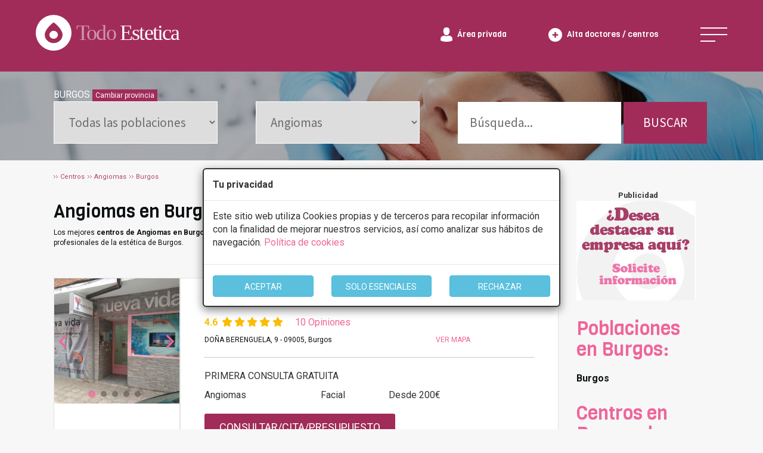

--- FILE ---
content_type: text/html
request_url: https://www.todoestetica.com/clinicas-angiomas_BURGOS
body_size: 18291
content:


<!doctype html>
<html lang="es-ES">
<head>
<meta charset="iso-8859-1" />
	<title>Angiomas en Burgos desde 50€. Las mejores clínicas y centros</title> 
    <meta name="viewport" content="width=device-width, initial-scale=1.0">

	<meta name="description" content="En TodoEstetica.com encontrará los mejores especialistas en Angiomas de Burgos. Conozca las opiniones, sus descuentos exclusivos y consulte sin compromiso."/>
	<meta name="keywords" content="Clinicas de angiomas en BURGOS"/> 

	<link rel="canonical" href="https://www.todoestetica.com/clinicas-angiomas_BURGOS"/>
  	<meta name="robots" content="index,follow"/>
	
		
	<link rel="icon" type="image/png" href="https://www.todoestetica.com/logo-icon.png">





 <!-- Google Tag Manager -->
<script>(function(w,d,s,l,i){w[l]=w[l]||[];w[l].push({'gtm.start':
new Date().getTime(),event:'gtm.js'});var f=d.getElementsByTagName(s)[0],
j=d.createElement(s),dl=l!='dataLayer'?'&l='+l:'';j.async=true;j.src=
'https://www.googletagmanager.com/gtm.js?id='+i+dl;f.parentNode.insertBefore(j,f);
})(window,document,'script','dataLayer','GTM-WB4QGMB');</script>
<!-- End Google Tag Manager -->


	<link rel="preload" href="https://fonts.googleapis.com/css2?family=Roboto:wght@100;400;700&family=Source+Sans+Pro&family=Viga&display=swap" as="style">
	<link rel="preload" href="https://www.todoestetica.com/css/style2.min.css" as="style"/>
	<link rel="preload" href="https://www.todoestetica.com/dist/css/bootstrap.min.css" as="style"/>
	<link rel="preload" href="css2/style.css" as="style"/>
	<link rel="preload" href="css2/responsive.css"as="style"/>
	<link rel="preload" href="https://www.todoestetica.com/css/bootstrap-select.min.css" as="style"/>


	<link href="https://fonts.googleapis.com/css2?family=Roboto:wght@100;400;700&family=Source+Sans+Pro&family=Viga&display=swap" rel="stylesheet">
	<link type="text/css" rel="stylesheet" href="https://www.todoestetica.com/css/style2.min.css"/>
	<link rel="stylesheet" type="text/css" href="https://www.todoestetica.com/dist/css/bootstrap.min.css"/>
	<link rel="stylesheet" type="text/css" href="css2/style.css"/>
	<link rel="stylesheet" type="text/css" href="css2/responsive.css"/>
	<link type="text/css" rel="stylesheet" href="https://www.todoestetica.com/css/bootstrap-select.min.css"/>

	<script src="https://www.todoestetica.com/js/4a16420b4c.js" async></script>


 


<script src="https://www.todoestetica.com/js/jquery.min.js"></script>

   <script src="https://www.todoestetica.com/js/lazysizes.min.js" async></script>


 
	<script src="js/bootstrap.min.js" async></script>

	      <script type="text/javascript">

function getCookie(c_name){
	var c_value = document.cookie;
	var c_start = c_value.indexOf(" " + c_name + "=");
	if (c_start == -1){
		c_start = c_value.indexOf(c_name + "=");
	}
	if (c_start == -1){
		c_value = null;
	}else{
		c_start = c_value.indexOf("=", c_start) + 1;
		var c_end = c_value.indexOf(";", c_start);
		if (c_end == -1){
			c_end = c_value.length;
		}
		c_value = unescape(c_value.substring(c_start,c_end));
	}
	return c_value;
}

function setCookie(c_name,value,exdays){
	var exdate=new Date();
	exdate.setDate(exdate.getDate() + exdays);
	var c_value=escape(value) + ((exdays==null) ? "" : "; expires="+exdate.toUTCString());
	document.cookie=c_name + "=" + c_value;
}

if(getCookie('coomensaje')=="1" && localStorage['coomensaje']!=2 && getCookie('coomensaje')!="2") {

}


<!-- begin

function popup(Site)
{

window.open(Site,'PopupName','toolbar=no,statusbar=no,location=no,scrollbars=yes,resizable=yes,width=275,height=200')
}

// end -->
</script>



    
</head>

 <body>

<!-- Google Tag Manager (noscript) -->
<noscript><iframe src="https://www.googletagmanager.com/ns.html?id=GTM-WB4QGMB"
height="0" width="0" style="display:none;visibility:hidden"></iframe></noscript>
<!-- End Google Tag Manager (noscript) -->

<!--googleoff: all -->

<div class="modal" tabindex="-1" role="dialog" id="barritaloca" style="display:none; top: 35%;">
  <div class="modal-dialog" role="document">
    <div class="modal-content" style=" border: 2px solid;">
	      <div class="modal-header">
        <h5 class="modal-title"><strong>Tu privacidad</strong></h5>
      </div>
      <div class="modal-body">
        <p>Este sitio web utiliza Cookies propias y de terceros para recopilar información con la finalidad de mejorar nuestros servicios, así como analizar sus hábitos de navegación. <span class="pink"><a href="https://www.todoestetica.com/index.php?seccion=cookies" rel="nofollow">Política de cookies</a></span></p>				
		</div>
      <div class="modal-footer" style="text-align: center;">
<div class="row">
        <div class="col-md-4"><button type="button" class="btn btn-info" id="aceptarcookies" style="width: auto; padding-top: 8px; margin-top: 3px; width: 100%;">ACEPTAR</button></div>
		<div class="col-md-4"><button type="button" class="btn btn-info" id="esencialescookies" style="width: auto; padding-top: 8px; margin-top: 3px; width: 100%;">SOLO ESENCIALES</button></div>
		<div class="col-md-4"><button type="button" class="btn btn-info" id="rechazarcookies" style="width: auto; padding-top: 8px; margin-top: 3px; width: 100%;">RECHAZAR</button></div>
</div>

      </div> 
    </div>
  </div>
</div>


<!--googleon: all -->
	
    
	<div id="wrapper">
	
<div class="header-wrap">
    <div class="header flex-center">
        <div class="header-left">
            <a class="logo" href="index.php">
                <span>
                    <svg xmlns="http://www.w3.org/2000/svg" width="298" height="60" viewBox="0 0 298 60"><text transform="translate(68 42)" fill="rgba(255,255,255,0.5)" font-size="36" font-family="CooperBlackStd, Cooper Std" letter-spacing="-.05em" data-name="Group 456">
                            <tspan x="0" y="0">Todo</tspan>
                            <tspan y="0" fill="#fff">Estetica</tspan>
                        </text>
                        <path data-name="Subtraction 2" d="M30 60A30.008 30.008 0 0 1 18.322 2.357a30.008 30.008 0 0 1 23.355 55.285A29.812 29.812 0 0 1 30 60Zm.006-47.255a1.38 1.38 0 0 0-.831.275 50.464 50.464 0 0 0-8.7 8.346 30.706 30.706 0 0 0-4.012 6.35 12.587 12.587 0 0 0-1 2.732c-.068.273-.1.43-.1.431a12.865 12.865 0 0 0-.268 2.611 13.165 13.165 0 0 0 4.365 9.733 15.454 15.454 0 0 0 10.538 4.031c.19 0 .366 0 .54-.009a15.546 15.546 0 0 0 9.672-3.738 13.359 13.359 0 0 0 4.637-8.679 12.854 12.854 0 0 0-.2-3.956c0-.006-.026-.158-.1-.431a13.022 13.022 0 0 0-1-2.732 30.625 30.625 0 0 0-4.005-6.339 50.57 50.57 0 0 0-8.7-8.35 1.353 1.353 0 0 0-.836-.274Zm0 27.269a6.99 6.99 0 0 1-7.243-6.687 7.266 7.266 0 0 1 14.486 0A6.99 6.99 0 0 1 30 40.015Z" fill="#fff"></path>
                    </svg>
                </span>
            </a>
        </div>
        <div class="header-right flex-center">

		
            <div class="private-area-login">
                <a href="https://www.todoestetica.com/index.php?seccion=area">
                    <span>
                        <svg xmlns="http://www.w3.org/2000/svg" width="19.949" height="23.023">
                            <path data-name="Forma 1" d="M.002 20.738v-.5c0 .044.006.024.015-.355.111-4.639.964-5.976 7.064-6.826a4.226 4.226 0 0 0 2.892.854 4.225 4.225 0 0 0 2.891-.854c6.167.859 6.973 2.217 7.07 6.981a2.375 2.375 0 0 0 .011.33v.37s-1.468 2.285-9.973 2.285-9.97-2.285-9.97-2.285Zm19.946 1.6c0-.4.002-.056-.001.002ZM.001 22.174c-.002-.059-.001-.211 0 0ZM4.694 6.287C4.694 2.815 5.47 0 9.974 0s5.28 2.815 5.28 6.287-2.364 6.287-5.28 6.287-5.28-2.814-5.28-6.287Z" fill="#fff"></path>
                        </svg>
                    </span>
                    <span class="hide-text">Área privada</span>
                </a>
            </div>


            <div class="add-company-button">
                <a href="https://www.todoestetica.com/index.php?seccion=alta">
                    <span>
                        <svg xmlns="http://www.w3.org/2000/svg" width="23" height="23">
                            <path data-name="Subtraction 1" d="M11.5 23A11.5 11.5 0 0 1 3.368 3.368a11.5 11.5 0 1 1 16.264 16.264A11.425 11.425 0 0 1 11.5 23ZM6.849 10.218v2.562h3.38v3.36h2.562v-3.36h3.36v-2.561h-3.36v-3.36h-2.562v3.36Z" fill="#fff"></path>
                        </svg>
                    </span>
                    <span class="hide-text">Alta doctores / centros</span>
                </a>
            </div>


            <div class="header-nav-menu navbar-header">
                <a href="#" class="nav-menu menu-js menu-open" data-toggle="collapse" data-target="#menumain" aria-controls="menumain" aria-expanded="false" aria-label="Toggle navigation">
                    <svg class="menu-bar" xmlns="http://www.w3.org/2000/svg" width="50" height="24">
                        <g data-name="Group 3052" fill="none" stroke="#fff" stroke-width="2">
                            <path data-name="Line 203" d="M0 1h50"></path>
                            <path data-name="Line 204" d="M0 12h50"></path>
                            <path data-name="Line 205" d="M0 23h25"></path>
                        </g>
                    </svg>
                    <svg class="menu-cross" xmlns="http://www.w3.org/2000/svg" width="43.997" height="44" viewBox="0 0 43.997 44"><path data-name="Forma 1" d="M43.997 1.369 42.628 0 21.999 20.629 1.367 0 0 1.369 20.628 22 0 42.628 1.367 44l20.632-20.631 20.629 20.63 1.369-1.372L23.367 22Z" fill="#fff"></path></svg>
                </a>
            </div>

			
        </div>
    </div>
</div>


				<ul id="menumain" class="collapse" style="text-align: center;"><div class="container"><div class="row menumobil">
				
				<div class="col-md-3">
				<li><a href="https://www.todoestetica.com" title="Clínicas de Estética - Inicio">Inicio</a></li>
				<li><a href="https://www.todoestetica.com/blog-estetica" title="Blog con artículos sobre la estética">Blog</a></li>
				<li><a href="https://www.todoestetica.com/noticias-estetica" title="Noticias sobre la estética y el sector">Noticias</a></li>
				<li><a href="https://www.todoestetica.com/index.php?seccion=alta" title="Alta centros">Alta doctores / centros</a></li>
				<li><a href="https://www.todoestetica.com/index.php?seccion=area" title="Area privada centros">Area privada centros</a></li>
				<li><a href="https://www.todoestetica.com/index.php?seccion=publicidad" title="Servicio premium">Servicio premium para centros</a></li><br/>
				</div>
				<div class="col-md-6" style="padding:0">

				<div class="col-xs-6"><li><a href="https://www.todoestetica.com/clinicas-cirugia-estetica" title="Centros de cirugía estética">Cirugía Estética <span class="caret"></span></a><ul>

			
				<li><a href="https://www.todoestetica.com/clinicas-abdominoplastia" title="Información y centros de Abdominoplastia">Abdominoplastia</a></li><li><a href="https://www.todoestetica.com/clinicas-aumento-de-pecho" title="Información y centros de Aumento de pecho">Aumento de pecho</a></li><li><a href="https://www.todoestetica.com/clinicas-blefaroplastia" title="Información y centros de Blefaroplastia">Blefaroplastia</a></li><li><a href="https://www.todoestetica.com/clinicas-ginecomastia" title="Información y centros de Ginecomastia">Ginecomastia</a></li><li><a href="https://www.todoestetica.com/clinicas-lipoescultura" title="Información y centros de Lipoescultura">Lipoescultura</a></li><li><a href="https://www.todoestetica.com/clinicas-liposuccion" title="Información y centros de Liposucción">Liposucción</a></li><li><a href="https://www.todoestetica.com/clinicas-mastectomia" title="Información y centros de Mastectomía">Mastectomía</a></li><li><a href="https://www.todoestetica.com/clinicas-mastopexia" title="Información y centros de Mastopexia">Mastopexia</a></li><li><a href="https://www.todoestetica.com/clinicas-otoplastia" title="Información y centros de Otoplastia">Otoplastia</a></li><li><a href="https://www.todoestetica.com/clinicas-reduccion-de-pecho" title="Información y centros de Reducción de pecho">Reducción de pecho</a></li><li><a href="https://www.todoestetica.com/clinicas-rinoplastia" title="Información y centros de Rinoplastia">Rinoplastia</a></li><li><a href="https://www.todoestetica.com/clinicas-septoplastia" title="Información y centros de Septoplastia">Septoplastia</a></li><li><a href="https://www.todoestetica.com/clinicas-vaginoplastia" title="Información y centros de Vaginoplastia">Vaginoplastia</a></li><li><a href="https://www.todoestetica.com/clinicas-varices" title="Información y centros de Varices">Varices</a></li></ul><br/></li></div><div class="col-xs-6">
				

				<li><a href="https://www.todoestetica.com/centros-medicina-estetica" title="Centros de medicina estítica">Medicina Estética <span class="caret"></span></a><ul><li><a href="https://www.todoestetica.com/clinicas-acido-hialuronico" title="Informaci?n y centros de Ácido hialurónico">Ácido hialurónico</a></li><li><a href="https://www.todoestetica.com/clinicas-balon-intragastrico" title="Informaci?n y centros de Balón intragástrico">Balón intragástrico</a></li><li><a href="https://www.todoestetica.com/clinicas-cavitacion" title="Informaci?n y centros de Cavitación">Cavitación</a></li><li><a href="https://www.todoestetica.com/clinicas-depilacion-laser" title="Informaci?n y centros de Depilación láser">Depilación láser</a></li><li><a href="https://www.todoestetica.com/clinicas-dietas" title="Informaci?n y centros de Dietas">Dietas</a></li><li><a href="https://www.todoestetica.com/clinicas-drenaje-linfatico" title="Informaci?n y centros de Drenaje linfático">Drenaje linfático</a></li><li><a href="https://www.todoestetica.com/clinicas-fotodepilacion" title="Informaci?n y centros de Fotodepilación">Fotodepilación</a></li><li><a href="https://www.todoestetica.com/clinicas-mesoterapia" title="Informaci?n y centros de Mesoterapia">Mesoterapia</a></li><li><a href="https://www.todoestetica.com/clinicas-micropigmentacion" title="Informaci?n y centros de Micropigmentación">Micropigmentación</a></li><li><a href="https://www.todoestetica.com/clinicas-neuromodulador" title="Informaci?n y centros de Neuromodulador">Neuromodulador</a></li><li><a href="https://www.todoestetica.com/clinicas-nutricion" title="Informaci?n y centros de Nutrición">Nutrición</a></li><li><a href="https://www.todoestetica.com/clinicas-peeling" title="Informaci?n y centros de Peeling">Peeling</a></li><li><a href="https://www.todoestetica.com/clinicas-radiofrecuencia" title="Informaci?n y centros de Radiofrecuencia">Radiofrecuencia</a></li><li><a href="https://www.todoestetica.com/clinicas-rejuvenecimiento-facial" title="Informaci?n y centros de Rejuvenecimiento facial">Rejuvenecimiento facial</a></li></ul></li>


					
				</div>


				</div>
				<div class="col-md-3">
				
				
				<li><a title="Otros servicios">Otros servicios <span class="caret"></span></a><ul><li><a href="https://www.todoestetica.com/clinicas-cirugia-maxiofacial" title="Información y centros de Cirugía maxiofacial">Cirugía maxiofacial</a></li><li><a href="https://www.todoestetica.com/clinicas-reconstruccion-dental" title="Información y centros de Reconstrucción dental ">Reconstrucción dental </a></li></ul></li><br/>
				</div>
				</div>
					</ul>
	<nav id="sub-menu">
<script>
var f=0;
function buscartexto() {
	var e = document.getElementById("texto");

		e.value="";
	
}

function buscpro() {
	
	
	var e = document.getElementById("provincia");
e.selectedIndex=0;


var provocid = document.getElementById("provocid");

provocid.value=0;

buscarofertas();
}
function buscarofertas() {
	var e2 = document.getElementById("servicio");
	var servicio = e2.options[e2.selectedIndex].value;
	var e = document.getElementById("provincia");
var provincia = e.options[e.selectedIndex].value;

if(provincia=="Seleccione provincia" || provincia=="Todas las poblaciones") provincia="Cualquiera";

if((provincia!="CIUDAD REAL" && provincia!="SANTA CRUZ DE TENERIFE" && provincia!="ILLES BALEARS"  && provincia!="LAS PALMAS"  && provincia!="LA RIOJA") || servicio!="Cualquiera") provincia=provincia.replace(/ /gi, '-');


var provincia2=provincia;
var texto = document.getElementById("texto");

var provocid = document.getElementById("provocid");


var e = document.getElementById("servicio");
var servicio = e.options[e.selectedIndex].value;
var url="";

if(provocid.value!=0) { 
	if(provincia=="Cualquiera") provincia=provocid.value;
	else {
		if(servicio=="Cualquiera") {
			provincia="estetica-"+provincia;
		}
		else provincia="en-"+provincia;
	}
	
}
if(provincia!="Cualquiera" && servicio!="Cualquiera") {
	
	
	url = ''+servicio+'_'+provincia;
	
	
}

if(provincia=="Cualquiera" && servicio!="Cualquiera") {
	
	
	
	url = ''+servicio;
}



if(provincia!="Cualquiera" && servicio=="Cualquiera") {
	
	if(provocid.value==0 || provincia2=="Cualquiera") {
		provincia=provincia.replace(/-/gi, '%20');
		url = "index.php?ESTETICA="+provincia;
	}
	else url = provincia; 
}

if(provincia=="Cualquiera" && servicio=="Cualquiera") {
	
	
	
	url = "index.php?ESTETICA=";

}

if(texto.value!=texto.title && texto.value!="") {
	
	var tfo=texto.value;
	
	var tf=tfo.replace(/ /gi,"-");
	url = tf+'bte';
	
	
}


window.location = 'https://www.todoestetica.com/'+url;
}

</script>

<style>
.ui-selectmenu-menu {
	display: none !important;
}
.buscador {
	clear:both;
	text-align:center;
	font-size:14px;

	font-weight:bold;
	color:#AF446F;
	background-color: #fff;


margin: 0 auto;
margin-top:13px;
padding: 15px;
}


.buscador > div {

	background-color:#FFF;
	min-height: 100px; 
	padding-top:20px;
	border-right: none;

}

.buscador div select {
	display:inherit !important;
	margin: 0 auto;
}

.buscador div label {
	margin-bottom: 5px;
	font-weight: 400;
}
</style>
<section class="treatment-header" style="height: auto">
<div class="container">
<div class="treatment-search-center flex select2-custom ">

   



  
  <script>
$(document).ready(function() {
	
 $('#provincia').css("display", "block");
 $('#servicio').css("display", "block");
}); 
</script>
  
 <div style="width:100%;"><span style="color:#fff;">BURGOS</span> <a href="#" onclick="buscpro();" class="btn btn-success btn-xs" style="background-color: var(--maroon);border-radius: 0; border: none;">Cambiar provincia</a></div>
  <input type="hidden" value="BURGOS" name="provocid" id="provocid" />
  <select name="provincia" id="provincia" onchange="buscarofertas();" onclick="buscartexto();" >
  <option>Todas las poblaciones</option>
  
  <option value="Burgos">Burgos<span>(1)</span></option>    
  </select>


  <select name="servicio" id="servicio" onclick="buscartexto();" onchange="buscarofertas();">
    <option value="Cualquiera">Seleccione tratamiento</option>
    
    <optgroup label="MEDICINA ESTéTICA" style="color:#AF446F;"><optgroup label="Facial"><option value="clinicas-arrugas">Arrugas</option><option value="clinicas-aumento-de-labios">Aumento De Labios</option><option value="clinicas-bioplastia">Bioplastia</option><option value="clinicas-blefaroplastia-sin-cirugia">Blefaroplastia Sin Cirugía</option><option value="clinicas-eliminacion-de-ojeras">Eliminación De Ojeras</option><option value="clinicas-hilos-tensores">Hilos Tensores</option><option value="clinicas-neuromodulador">Neuromodulador</option><option value="clinicas-radiofrecuencia-facial">Radiofrecuencia Facial</option><option value="clinicas-rejuvenecimiento-facial">Rejuvenecimiento Facial</option><option value="clinicas-rellenos-faciales">Rellenos Faciales</option><option value="clinicas-rinomodelacion">Rinomodelación</option><option value="clinicas-tratamientos-capilares">Tratamientos Capilares</option></optgroup><optgroup label="General"><option value="clinicas-acido-hialuronico">Ácido Hialurónico</option><option selected="selected" value="clinicas-angiomas" style="color:#777;">Angiomas</option><option value="clinicas-balon-intragastrico">Balón Intragástrico</option><option value="clinicas-carboxiterapia">Carboxiterapia</option><option value="clinicas-cavitacion">Cavitación</option><option value="clinicas-celulitis">Celulitis</option><option value="clinicas-cuperosis">Cuperosis</option><option value="clinicas-depilacion-laser">Depilación Láser</option><option value="clinicas-dietas">Dietas</option><option value="clinicas-drenaje-linfatico">Drenaje Linfático</option><option value="clinicas-electroestimulacion">Electroestimulación</option><option value="clinicas-eliminacion-de-estrias">Eliminación De Estrías</option><option value="clinicas-eliminacion-de-tatuajes">Eliminación De Tatuajes</option><option value="clinicas-eliminacion-varices">Eliminación Varices</option><option value="clinicas-endermologia">Endermología</option><option value="clinicas-flacidez">Flacidez</option><option value="clinicas-fotodepilacion">Fotodepilación</option><option value="clinicas-hidrolipoclasia">Hidrolipoclasia</option><option value="clinicas-intralipoterapia">Intralipoterapia</option><option value="clinicas-lifting-sin-cirugia">Lifting Sin Cirugía</option><option value="clinicas-lipolaser">Lipolaser</option><option value="clinicas-lunares">Lunares</option><option value="clinicas-mesoterapia">Mesoterapia</option><option value="clinicas-micropigmentacion">Micropigmentación</option><option value="clinicas-nutricion">Nutrición</option><option value="clinicas-peeling">Peeling</option><option value="clinicas-presoterapia">Presoterapia</option><option value="clinicas-psoriasis">Psoriasis</option><option value="clinicas-radiofrecuencia">Radiofrecuencia</option><option value="clinicas-rejuvenecimiento-de-manos">Rejuvenecimiento De Manos</option><option value="clinicas-rosaceas">Rosáceas</option><option value="clinicas-sudoracion-excesiva">Sudoración Excesiva</option><option value="clinicas-tratamiento-antimanchas">Tratamiento Antimanchas</option><option value="clinicas-verrugas">Verrugas</option><option value="clinicas-xatelasmas">Xatelasmas</option></optgroup></optgroup></optgroup><optgroup label="CIRUGíA ESTéTICA" style="color:#AF446F;"><optgroup label="Abdomen"><option value="clinicas-abdominoplastia">Abdominoplastia</option><option value="clinicas-dermolipectomia">Dermolipectomía</option></optgroup></optgroup><optgroup label="Capilar"><option value="clinicas-alopecia">Alopecia</option><option value="clinicas-microinjertos-capilares">Microinjertos Capilares</option><option value="clinicas-tratamiento-capilar">Tratamiento Capilar</option></optgroup><optgroup label="Facial"><option value="clinicas-blefaroplastia">Blefaroplastia</option><option value="clinicas-frontoplastia-cejas">Frontoplastia Cejas</option><option value="clinicas-lifting-facial">Lifting Facial</option><option value="clinicas-malarplastia">Malarplastia</option><option value="clinicas-mentoplastia">Mentoplastia</option><option value="clinicas-otoplastia">Otoplastia</option><option value="clinicas-rinoplastia">Rinoplastia</option><option value="clinicas-septoplastia">Septoplastia</option></optgroup><optgroup label="General"><option value="clinicas-cicatrices">Cicatrices</option><option value="clinicas-implante-de-gluteo">Implante De Glúteo</option><option value="clinicas-implante-de-pantorrillas">Implante De Pantorrillas</option><option value="clinicas-implantes">Implantes</option><option value="clinicas-laser-lipolisis">Láser Lipólisis</option><option value="clinicas-lifting">Lifting</option><option value="clinicas-lipoescultura">Lipoescultura</option><option value="clinicas-liposuccion">Liposucción</option></optgroup><optgroup label="Pecho"><option value="clinicas-asimetria-mamaria">Asimetria Mamaria</option><option value="clinicas-aumentar-pectorales">Aumentar Pectorales</option><option value="clinicas-aumento-de-pecho">Aumento De Pecho</option><option value="clinicas-ginecomastia">Ginecomastia</option><option value="clinicas-mastectomia">Mastectomía</option><option value="clinicas-mastopexia">Mastopexia</option><option value="clinicas-reduccion-de-pecho">Reducción De Pecho</option></optgroup><option value="clinicas-varices">Varices</option></optgroup></optgroup></optgroup></optgroup><optgroup label="ODONTOLOGIA" style="color:#AF446F;"><optgroup label="Cirugía dental"><option value="clinicas-cirugia-maxiofacial">Cirugía Maxiofacial</option><option value="clinicas-implantes-dentales">Implantes Dentales</option><option value="clinicas-protesis-dentales">Prótesis Dentales</option><option value="clinicas-reconstruccion-dental">Reconstrucción Dental </option></optgroup><optgroup label="Estética dental "><option value="clinicas-blanqueamiento-dental">Blanqueamiento Dental </option><option value="clinicas-carillas">Carillas</option><option value="clinicas-periodoncia">Periodoncia</option></optgroup><optgroup label="Ortodoncia"><option value="clinicas-endodoncias">Endodoncias</option><option value="clinicas-ortodoncia-invisible">Ortodoncia Invisible</option></optgroup></optgroup>  </select>

  
      <div  class="hidden-sm hidden-xs">
      <input type="text" title="Busqueda por texto ..." placeholder="Búsqueda..." value="" id="texto" name="texto" style=" width: 65% !important; border: none;" />

	<button type="submit" name="bof" id="bof" onclick="buscarofertas();" class="search-button" style="width: 33% !important; color: #fff; text-align: center;">BUSCAR</button>
   </div>

</div>
</div>
<div class="header-overlay"></div>
<div class="header-image" style="background-image:url(https://www.todoestetica.com/images/treatment-ficha.jpg);"></div>
</section>
</nav>
		 <div class="container">
			 <style>
			 .ui-selectmenu {
				 display: none !important;
			 }
			 </style>
			 

                	
<style type="text/css">
<!--
.style1 {font-size: 12px}
-->
</style>


			<div class="breadcrumb" id="breadcrumbs" style="padding: 20px 0; margin: 0;">
				<ul vocab="http://schema.org/" typeof="BreadcrumbList">

                     <li property="itemListElement" typeof="ListItem"><a href="https://www.todoestetica.com/index.php?ESTETICA=" title="Centros" property="item" typeof="WebPage"><span property="name">Centros</span></a><meta property="position" content="1" /></li> 

					<li property="itemListElement" typeof="ListItem" title="Angiomas"><a href="clinicas-angiomas" property="item" typeof="WebPage"><span property="name">Angiomas</span></a><meta property="position" content="2" /></li><li property="itemListElement" typeof="ListItem" title="Burgos"><a href="clinicas-angiomas_BURGOS" property="item" typeof="WebPage"><span property="name">Burgos</span></a><meta property="position" content="3" /></li>                    

				</ul>
			</div>			
				
				<div class="col-sm-10">
			
				<div class="ft-maincontent" style="margin-top: 0;">
				<h2>Angiomas en Burgos. Principales clínicas y centros.</h2>

				
				<p class="clinic-address">Los mejores <strong>centros de Angiomas en Burgos</strong>. Pide un presupuesto de <strong>Angiomas en Burgos</strong> y serás atendido por los mejores equipos de profesionales de la estética de Burgos.</p>

                
                </div>
                <div id="banner_mobile" name="banner_mobile" style="text-align:center;"></div>

                                <script>
					$( document ).ready(function() {
						if( /Android|webOS|iPhone|iPad|iPod|BlackBerry|IEMobile|Opera Mini/i.test(navigator.userAgent) && $("#banner_publi").length > 0  ) {

							var str=$('#banner_publi').html();
							if(str.indexOf("logobase")==-1) {
								$('#banner_mobile').html($('#banner_publi').html()+'<br/>');
								$('#banner_publi').html('');
							}
							else $('#banner_publi').html('');

						}

					});
                </script>
                                
				<div>
					
				
					<div id="fichascontainer">


	<section class="feature-clinic-list clinic-nogrid">
	<div class="list-feature-clinic-wrap flex">

					

						<style>

						thead {
							font-weight: bold;
						}



						</style>

						
					<div class="feature-clinic-box" itemscope="" itemtype="https://schema.org/LocalBusiness"><input class="codigohidden" type="hidden" value="8474">

                                <meta itemprop="name" content="CLÍNICA NUEVA VIDA">

                                <meta itemprop="telephone" content="947 655 085">


                                <meta itemprop="priceRange" content="29 - 2999">

                                <meta itemprop="address" content="DOÑA BERENGUELA, 9 - 09005 Burgos">

                                <meta itemprop="image" content="fotos/empresa84743090-1.png">

                                <input id="nom8474" type="hidden" value="CLÍNICA NUEVA VIDA, DOÑA BERENGUELA, 9 - 09005 - Burgos.">
                                <input id="foto8474" type="hidden" value="fotos/empresa84743090-1.png">


						<div class="feature-clinic-image">
							
							<div id="carouselExampleIndicators8474" class="carousel slide">
							  <ol class="carousel-indicators">
							  <li data-target="#carouselExampleIndicators8474" data-slide-to="0" class="active"></li><li data-target="#carouselExampleIndicators8474" data-slide-to="1"></li><li data-target="#carouselExampleIndicators8474" data-slide-to="2"></li><li data-target="#carouselExampleIndicators8474" data-slide-to="3"></li><li data-target="#carouselExampleIndicators8474" data-slide-to="4"></li>
							  </ol>
							  <div class="carousel-inner">
							      <div class="item active">
										<a href="clinica-nueva-vida_Burgos_8474.html"><img width="500" height="500" class="d-block w-100 lazyload" data-src="../fotos/google8474-1.png" alt="Foto CLÍNICA NUEVA VIDA"></a>
								</div>    <div class="item">
										<a href="clinica-nueva-vida_Burgos_8474.html"><img width="500" height="500" class="d-block w-100 lazyload" data-src="../fotos/google8474-2.png" alt="Foto CLÍNICA NUEVA VIDA"></a>
								</div>    <div class="item">
										<a href="clinica-nueva-vida_Burgos_8474.html"><img width="500" height="500" class="d-block w-100 lazyload" data-src="../fotos/google8474-3.png" alt="Foto CLÍNICA NUEVA VIDA"></a>
								</div>    <div class="item">
										<a href="clinica-nueva-vida_Burgos_8474.html"><img width="500" height="500" class="d-block w-100 lazyload" data-src="../fotos/google8474-4.png" alt="Foto CLÍNICA NUEVA VIDA"></a>
								</div>    <div class="item">
										<a href="clinica-nueva-vida_Burgos_8474.html"><img width="500" height="500" class="d-block w-100 lazyload" data-src="../fotos/google8474-5.png" alt="Foto CLÍNICA NUEVA VIDA"></a>
								</div>
							  </div>
							  <a class="carousel-control-prev" href="#carouselExampleIndicators8474" role="button" data-slide="prev">
								<span class="carouselprev"><i class="fa-solid fa-chevron-left"></i></span>
							  </a>
							  <a class="carousel-control-next" href="#carouselExampleIndicators8474" role="button" data-slide="next">
								<span class="carouselnext"><i class="fa-solid fa-chevron-right"></i></span>
							  </a>
							</div>
							
							</div>


						<div class="feature-clinic-contentbox" style="padding-bottom: 0;"><div class="feature-clinic-title"><a href="clinica-nueva-vida_Burgos_8474.html">CLÍNICA NUEVA VIDA</a></div>							
							<div><p><span class="estrellas">4.6 <i class="fas fa-star"></i><i class="fas fa-star"></i><i class="fas fa-star"></i><i class="fas fa-star"></i><i class="fas fa-star"></i></span> <span class="pink" style="margin-left: 1em; cursor: pointer;" data-toggle="modal" data-target="#opinionesmodal8474">10 Opiniones</span></p><div class="clinic-address"><div class="row"><div class="col-xs-8">DOÑA BERENGUELA, 9 - 09005, Burgos</div><div class="col-xs-4"><a href="javascript:mapaempresa('42.35019302', '-3.69477701', 'fotos/empresa84743090-1.png', 'DOÑA BERENGUELA, 9 - 09005, Burgos'); $('#mapamodal').modal();" class="pink">VER MAPA</a></div></div></div><div class="dotted-line" style="margin: 20px 0;"></div><p>PRIMERA CONSULTA GRATUITA</p><p><table style='width: 100%;'><tr><td>Angiomas</td><td>Facial</td><td>Desde 200€</td></tr></table></p></div>
														<p>
								<a class="button"  onclick="formmodb(8474, 'CLÍNICA NUEVA VIDA. <small>DOÑA BERENGUELA, 9 - 09005, Burgos</small>');" data-toggle="modal" data-target="#exampleModal" data-whatever="@mdo"  data-text="CONSULTAR/CITA/PRESUPUESTO" rel="nofollow" style="cursor: pointer; margin: 10px 0;">CONSULTAR/CITA/PRESUPUESTO</a>
							</p>
							
							<div class="feature-clinic-content"><div class="row"><div class="col-xs-3"><strong>Lunes</strong></div><div class="col-xs-9">9:30 - 14:00 &nbsp;&nbsp;&nbsp; 17:00 - 20:00 &nbsp;&nbsp;&nbsp; </div></div><div class="row"><div class="col-xs-3"><strong>Martes</strong></div><div class="col-xs-9">9:30 - 14:00 &nbsp;&nbsp;&nbsp; 17:00 - 20:00 &nbsp;&nbsp;&nbsp; </div></div><div class="row"><div class="col-xs-3"><strong>Miércoles</strong></div><div class="col-xs-9">9:30 - 14:00 &nbsp;&nbsp;&nbsp; 17:00 - 20:00 &nbsp;&nbsp;&nbsp; </div></div><div class="row"><div class="col-xs-3"><strong>Jueves</strong></div><div class="col-xs-9">9:30 - 14:00 &nbsp;&nbsp;&nbsp; 17:00 - 20:00 &nbsp;&nbsp;&nbsp; </div></div><div class="row"><div class="col-xs-3"><strong>Viernes</strong></div><div class="col-xs-9">9:30 - 14:00 &nbsp;&nbsp;&nbsp; 17:00 - 20:00 &nbsp;&nbsp;&nbsp; </div></div></div><div class="dotted-line" style="margin: 20px 0;"></div><a class="pink" data-toggle="collapse" href="#descripcion8474" role="button" aria-expanded="false" aria-controls="descripcion8474" rel="nofollow"><div class="row" style="margin-bottom: 20px;"><div class="col-xs-10">Más información</div><div class="col-xs-2" style="text-align: right;"><i class="fa-solid fa-chevron-down"></i></div></div></a><div class="feature-clinic-content collapse" id="descripcion8474"><p>
	La CLÍNICA NUEVA VIDA, es un Centro Médico multidisciplinar, pero especializado en medicina-estética, de la mano de la doctora Pilar Sanmartín Ibáñez, Máster en Medicina Estética y Antienvejecimiento. Tenemos los últimos tratamientos y más efectivos, las tecnicas más modernas en medicina estética, [...]</p><p><a href="clinica-nueva-vida_Burgos_8474.html" class="button" data-text="Ver centro">Ver centro</a></p></div>


						</div>
					</div>
					
					
					
					
					
					<div class="modal fade" id="opinionesmodal8474" tabindex="-1" role="dialog" aria-labelledby="exampleModalLabel" aria-hidden="true">
  <div class="modal-dialog" role="document">
    <div class="modal-content">
      <div class="modal-header">
        <h5 class="modal-title" style="font-weight: bold; width: 90%;">Opiniones CLÍNICA NUEVA VIDA</h5>
        <button type="button" class="close" data-dismiss="modal" aria-label="Close" style="width: auto;padding: 1rem;margin: -3rem -1rem -1rem auto !important;">
          <span aria-hidden="true">&times;</span>
        </button>
      </div>
      <div class="modal-body">


                <div class="testimonial-box" style="margin:0; margin-bottom: 15px;">
                    <!--top------------------------->
                    <div class="box-top">
                        <!--profile----->
                        <div class="profile">
                            <!--img---->
                            <div class="profile-img">
                                <img class="lazyload" data-src="https://lh3.googleusercontent.com/a/ACg8ocLTW5d3-3Cz8zEouwte1O_VHn0luCUKNDa-37MRywaO=s128-c0x00000000-cc-rp-mo" />
                            </div>
                            <!--name-and-username-->
                            <div class="name-user">
                                <strong>Policlinic</strong>
                                <span>16/03/2023</span>
                            </div>
                        </div>
                        <!--reviews------>
                        <div class="reviews"><img src="img/google-logo2.png" style="width: 100px;height: auto;max-width: 100%;"><br/><i class="fas fa-star"></i><i class="fas fa-star"></i><i class="fas fa-star"></i><i class="fas fa-star"></i><i class="fas fa-star"></i></div>
                    </div>
                    <!--Comments---------------------------------------->
                    <div class="client-comment">
                        <p>Muy buenas tardes.
Hoy he acudido con mi madre a esta consulta .
La verdad y siendo crítico y valorando toda la atención ,efectividad y trato ha sido realmente bueno.
Mención especial a la dra.Loreto. recomiendo a todos esta clinica.
Muchas gracias</p>
                    </div>
                </div>
        


                <div class="testimonial-box" style="margin:0; margin-bottom: 15px;">
                    <!--top------------------------->
                    <div class="box-top">
                        <!--profile----->
                        <div class="profile">
                            <!--img---->
                            <div class="profile-img">
                                <img class="lazyload" data-src="https://lh3.googleusercontent.com/a/ACg8ocKv-FD87lR3Mh16UPgUwXXPk57Gf5DHruijy_c_sGSq=s128-c0x00000000-cc-rp-mo-ba3" />
                            </div>
                            <!--name-and-username-->
                            <div class="name-user">
                                <strong>CRISTINA</strong>
                                <span>12/08/2023</span>
                            </div>
                        </div>
                        <!--reviews------>
                        <div class="reviews"><img src="img/google-logo2.png" style="width: 100px;height: auto;max-width: 100%;"><br/><i class="fas fa-star"></i><i class="fas fa-star"></i><i class="fas fa-star"></i><i class="fas fa-star"></i><i class="fas fa-star"></i></div>
                    </div>
                    <!--Comments---------------------------------------->
                    <div class="client-comment">
                        <p>Muchas gracias por el trato recibido desde el minuto uno.Resultados increíbles.Recomendable al 200%.</p>
                    </div>
                </div>
        


                <div class="testimonial-box" style="margin:0; margin-bottom: 15px;">
                    <!--top------------------------->
                    <div class="box-top">
                        <!--profile----->
                        <div class="profile">
                            <!--img---->
                            <div class="profile-img">
                                <img class="lazyload" data-src="https://lh3.googleusercontent.com/a-/ALV-UjWL_GpVkCHymw0Z_QAqXH8iO8L43aLA5iJ2cKXtfMREjRA=s128-c0x00000000-cc-rp-mo" />
                            </div>
                            <!--name-and-username-->
                            <div class="name-user">
                                <strong>Ana</strong>
                                <span>20/10/2022</span>
                            </div>
                        </div>
                        <!--reviews------>
                        <div class="reviews"><img src="img/google-logo2.png" style="width: 100px;height: auto;max-width: 100%;"><br/><i class="fas fa-star"></i><i class="fas fa-star"></i><i class="fas fa-star"></i><i class="fas fa-star"></i><i class="fas fa-star"></i></div>
                    </div>
                    <!--Comments---------------------------------------->
                    <div class="client-comment">
                        <p>Clínica realmente aconsejable tanto por su profesionalidad, como por su trato , atención y cariño.
Siempre innovando, siempre aprendiendo, siempre invirtiendo en las últimas tecnologías, sin parar de crecer.
Me siento muy cómoda, sabiendo que estás en buenas manos y recomiendan el tratamiento que te encaja mejor, independientemente del beneficio económico para ellos. Gracias ?</p>
                    </div>
                </div>
        


                <div class="testimonial-box" style="margin:0; margin-bottom: 15px;">
                    <!--top------------------------->
                    <div class="box-top">
                        <!--profile----->
                        <div class="profile">
                            <!--img---->
                            <div class="profile-img">
                                <img class="lazyload" data-src="https://lh3.googleusercontent.com/a/ACg8ocLW27D4yq7G7c6O--tlEso2_QfKkaRssFL_PotGR8Qi=s128-c0x00000000-cc-rp-mo" />
                            </div>
                            <!--name-and-username-->
                            <div class="name-user">
                                <strong>Rebeca</strong>
                                <span>19/11/2022</span>
                            </div>
                        </div>
                        <!--reviews------>
                        <div class="reviews"><img src="img/google-logo2.png" style="width: 100px;height: auto;max-width: 100%;"><br/><i class="fas fa-star"></i><i class="fas fa-star"></i><i class="fas fa-star"></i><i class="fas fa-star"></i><i class="fas fa-star"></i></div>
                    </div>
                    <!--Comments---------------------------------------->
                    <div class="client-comment">
                        <p>Mi experiencia ha sido muy buena me ha dado un cambio en mi vida, mil gracias a la Dra pilar San Martín y su gran equipo tan profesionales, cercanos, dedicados y la clínica  es una maravilla! Recomendadisima sin duda.</p>
                    </div>
                </div>
        


                <div class="testimonial-box" style="margin:0; margin-bottom: 15px;">
                    <!--top------------------------->
                    <div class="box-top">
                        <!--profile----->
                        <div class="profile">
                            <!--img---->
                            <div class="profile-img">
                                <img class="lazyload" data-src="https://lh3.googleusercontent.com/a/ACg8ocKvP_2KUzyizq3Gdmb8CTZCPzRloINY1LsQ_ejvcDRb=s128-c0x00000000-cc-rp-mo" />
                            </div>
                            <!--name-and-username-->
                            <div class="name-user">
                                <strong>Larita</strong>
                                <span>19/11/2022</span>
                            </div>
                        </div>
                        <!--reviews------>
                        <div class="reviews"><img src="img/google-logo2.png" style="width: 100px;height: auto;max-width: 100%;"><br/><i class="fas fa-star"></i><i class="fas fa-star"></i><i class="fas fa-star"></i><i class="fas fa-star"></i><i class="fas fa-star"></i></div>
                    </div>
                    <!--Comments---------------------------------------->
                    <div class="client-comment">
                        <p>Contentísima con el trato recibido, desde el minuto uno atención máxima a mi caso. Muy profesionales y resultado increíble. Además la Clinica está a la última y es muy acogedora.</p>
                    </div>
                </div>
        


                <div class="testimonial-box" style="margin:0; margin-bottom: 15px;">
                    <!--top------------------------->
                    <div class="box-top">
                        <!--profile----->
                        <div class="profile">
                            <!--img---->
                            <div class="profile-img">
                                <img class="lazyload" data-src="https://lh3.googleusercontent.com/a-/ALV-UjWvqhWoABswou22VZz7bbJe6V-jIoXuHk5Qmq8BtnSWZfmLlaTF=s128-c0x00000000-cc-rp-mo" />
                            </div>
                            <!--name-and-username-->
                            <div class="name-user">
                                <strong>Leide</strong>
                                <span>10/03/2024</span>
                            </div>
                        </div>
                        <!--reviews------>
                        <div class="reviews"><img src="img/google-logo2.png" style="width: 100px;height: auto;max-width: 100%;"><br/><i class="fas fa-star"></i><i class="fas fa-star"></i><i class="fas fa-star"></i><i class="fas fa-star"></i><i class="fas fa-star"></i></div>
                    </div>
                    <!--Comments---------------------------------------->
                    <div class="client-comment">
                        <p>La Dra. Pilar es una excelente profesional y un gran ser humano.Acompañada con un gran equipo,que te hacen sentir segura y cercanas a ellas, ofreciéndonos sus mejores servicios de belleza y salud.
Os recomiendo 100% la. Clínica Nueva Vida,?</p>
                    </div>
                </div>
        


                <div class="testimonial-box" style="margin:0; margin-bottom: 15px;">
                    <!--top------------------------->
                    <div class="box-top">
                        <!--profile----->
                        <div class="profile">
                            <!--img---->
                            <div class="profile-img">
                                <img class="lazyload" data-src="https://lh3.googleusercontent.com/a/ACg8ocJr84_ZabcTE-Fu_rEihuqwlZcMXKSgfRB1V_wf2PswIIKCXQ=s128-c0x00000000-cc-rp-mo" />
                            </div>
                            <!--name-and-username-->
                            <div class="name-user">
                                <strong>Elena</strong>
                                <span>01/03/2024</span>
                            </div>
                        </div>
                        <!--reviews------>
                        <div class="reviews"><img src="img/google-logo2.png" style="width: 100px;height: auto;max-width: 100%;"><br/><i class="fas fa-star"></i><i class="fas fa-star"></i><i class="fas fa-star"></i><i class="fas fa-star"></i><i class="fas fa-star"></i></div>
                    </div>
                    <!--Comments---------------------------------------->
                    <div class="client-comment">
                        <p>Acudí a la Dra. Pilar con una chapuza estética facial realizada en otro sitio, hiperrellenada, amoratada, asimétrica y con un ataque de llanto por rechazo total a mi aspecto.
Sacó hueco de donde no lo tenía para ayudarme. Me quitó todo el exceso que me habían metido, me lo corrigió poco a poco, no paró de citarme todos los días posteriores para ver cómo iban las correcciones y cómo me veía yo. Desde el primer momento que me puse en sus manos, la cosa fue a mejor, me aceleró la curación de los moratones y me dejó perfecta.
Trato inmejorable a nivel profesional, estético y sobre todo humano. Estoy súper agradecida por los resultados y por la atención y cuidados recibidos. También por parte de sus trabajadoras.
Si me realizo otro tratamiento, sin duda será con confianza y seguridad en Clínica Nueva Vida.</p>
                    </div>
                </div>
        


                <div class="testimonial-box" style="margin:0; margin-bottom: 15px;">
                    <!--top------------------------->
                    <div class="box-top">
                        <!--profile----->
                        <div class="profile">
                            <!--img---->
                            <div class="profile-img">
                                <img class="lazyload" data-src="https://lh3.googleusercontent.com/a/ACg8ocJxZM-N99IPKSktK1q44rxjp6ucg-WbgNPUOa_ykXKvmqDURmk=s128-c0x00000000-cc-rp-mo" />
                            </div>
                            <!--name-and-username-->
                            <div class="name-user">
                                <strong>Nathalia</strong>
                                <span>08/03/2024</span>
                            </div>
                        </div>
                        <!--reviews------>
                        <div class="reviews"><img src="img/google-logo2.png" style="width: 100px;height: auto;max-width: 100%;"><br/><i class="fas fa-star"></i><i class="far fa-star"></i><i class="far fa-star"></i><i class="far fa-star"></i><i class="far fa-star"></i></div>
                    </div>
                    <!--Comments---------------------------------------->
                    <div class="client-comment">
                        <p>Eliminación de tatuaje

No se otros tratamientos, pero no recomiendo la eliminación de tatuajes en este centro. En más de una sesión la piel me quedó totalmente quemada y con sangre. Por suerte cicatrizo bien y no me quedó más que una marca. Siento que su intención ha sido hacer el máximo de sesiones para sacar el máximo de dinero posible sin preocuparse por la correcta eliminación del tatuaje. No lo recomiendo para este tipo de tratamientos.</p>
                    </div>
                </div>
        


                <div class="testimonial-box" style="margin:0; margin-bottom: 15px;">
                    <!--top------------------------->
                    <div class="box-top">
                        <!--profile----->
                        <div class="profile">
                            <!--img---->
                            <div class="profile-img">
                                <img class="lazyload" data-src="https://lh3.googleusercontent.com/a/ACg8ocIPEciFO4q8A-rqJEiiOBgRuOYRSF4JmjdrQTHWzSX4SrE62g=s128-c0x00000000-cc-rp-mo" />
                            </div>
                            <!--name-and-username-->
                            <div class="name-user">
                                <strong>Fuen</strong>
                                <span>09/03/2024</span>
                            </div>
                        </div>
                        <!--reviews------>
                        <div class="reviews"><img src="img/google-logo2.png" style="width: 100px;height: auto;max-width: 100%;"><br/><i class="fas fa-star"></i><i class="fas fa-star"></i><i class="fas fa-star"></i><i class="fas fa-star"></i><i class="fas fa-star"></i></div>
                    </div>
                    <!--Comments---------------------------------------->
                    <div class="client-comment">
                        <p>Excelente trato. Muy profesional. Con un asesoramiento maravilloso. Muy contenta con el resultado. Volveré</p>
                    </div>
                </div>
        


                <div class="testimonial-box" style="margin:0; margin-bottom: 15px;">
                    <!--top------------------------->
                    <div class="box-top">
                        <!--profile----->
                        <div class="profile">
                            <!--img---->
                            <div class="profile-img">
                                <img class="lazyload" data-src="https://lh3.googleusercontent.com/a-/ALV-UjXpzhDcCbOIDCYaBXswN51VybgWhaEbj6YyDzVWi-RZVwS6DVuRvQ=s128-c0x00000000-cc-rp-mo" />
                            </div>
                            <!--name-and-username-->
                            <div class="name-user">
                                <strong>Wilfredo</strong>
                                <span>10/03/2024</span>
                            </div>
                        </div>
                        <!--reviews------>
                        <div class="reviews"><img src="img/google-logo2.png" style="width: 100px;height: auto;max-width: 100%;"><br/><i class="fas fa-star"></i><i class="fas fa-star"></i><i class="fas fa-star"></i><i class="fas fa-star"></i><i class="fas fa-star"></i></div>
                    </div>
                    <!--Comments---------------------------------------->
                    <div class="client-comment">
                        <p>En mi opinión un personal muy atento y profesional y con mucha empatía
El cual volveré a visitar
La verdad que me encantó,felicitaciones al equipo que me atendió felicitaciones
Wilfredo Gonzalez</p>
                    </div>
                </div>
        </div>
      <div class="modal-footer">
        <button type="button" class="btn btn-secondary" data-dismiss="modal">Cerrar</button>
      </div>
    </div>
  </div>
</div>		
</div></section></div>

	
																<center><nav>
  <ul class="pagination"><li class="active"><a href="#">1 de 1</a></li></ul>
</nav></center>
	
	<style>
	#map_canvas {
	width: 100%;
	height: 300px;
}
	</style>
	<script>

	function mapaempresa(lat, long, logo, title) {

	    var map;

		$('#titulomapa').html(title);
		$('#map_canvas').height($(window).height()-250);

	    var myOptions = {
	        zoom: 12,
	        center: new google.maps.LatLng(lat, long)
	    };

	    map = new google.maps.Map($('#map_canvas')[0], myOptions);
		var latlng = new google.maps.LatLng(lat, long);
					  
		var imagec = {
		url: logo,
		size: new google.maps.Size(140, 70),
		scaledSize: new google.maps.Size(70, 35)
		};

		markerf=new google.maps.Marker({
			position: latlng,
			map: map,
			title: title
		});

	}


	function initMap() {

		$('#titulomapa').html('Mapa de centros');
		$('#map_canvas').height($(window).height()-250);

	    var map;
	    var elevator;
	    var mover=0;
	    var myOptions = {
	        zoom: 12,
	        center: new google.maps.LatLng(0, 0)
	    };

	    map = new google.maps.Map($('#map_canvas')[0], myOptions);

	    var addresses = ['DOÃ‘A%20BERENGUELA,%209%20-%2009005,Burgos'];
	    var addresses2 = ['DOÑA BERENGUELA, 9 - 09005'];
	    var direclat = ['42.35019302'];
	    var direclong = ['-3.69477701'];

	    logos = ['CLÍNICA NUEVA VIDA'];
	    imagenesc = ['empresa84743090-1.png'];
	   	urlsmapa = ['clinica-nueva-vida_Burgos_8474.html'];
	    var conta=0;

	    for (var x = 0; x < addresses.length; x++) {

	    	if(direclat[x]!='x') {


			          var latlng = new google.maps.LatLng(direclat[x], direclong[x]);
					  
					  var imagec = {
					    url: 'https://www.todoestetica.com/fotos/'+imagenesc[conta],
					    size: new google.maps.Size(140, 70),
						scaledSize: new google.maps.Size(70, 35)
					  };

			            markerf=new google.maps.Marker({
			                position: latlng,
			                map: map,
			                icon: imagec,
			                title: logos[conta]+' '+addresses2[conta],
			                url: urlsmapa[conta]
			            });
					    google.maps.event.addListener(markerf, 'click', function() {
					        window.location.href = this.url;
					    });
						conta++;
	 					if(mover==0) map.panTo(latlng);
	 					mover=1;

	    	}
	    	else {
	    
		        $.getJSON('https://maps.googleapis.com/maps/api/geocode/json?address='+addresses[x]+'&sensor=false&key=AIzaSyCTD-CjdBecBecJdSjv-BMg_YBJBL6mqoU', null, function (data) {
		            if(data.results[0]) {
			            
			            var p = data.results[0].geometry.location
			            var latlng = new google.maps.LatLng(p.lat, p.lng);
					  
					  var imagec = {
					    url: 'https://www.todoestetica.com/fotos/'+imagenesc[conta],
					    size: new google.maps.Size(140, 70),
						scaledSize: new google.maps.Size(70, 35)
					  };

			            markerf=new google.maps.Marker({
			                position: latlng,
			                map: map,
			                icon: imagec,
			                title: logos[conta]+' '+addresses2[conta],
			                url: urlsmapa[conta]
			            });
					    google.maps.event.addListener(markerf, 'click', function() {
					        window.location.href = this.url;
					    });
						conta++;
	 					if(mover==0) map.panTo(latlng);
	 					mover=1;
					}

	        	});

			}
	    }


};
	</script>
	    <script src="https://maps.googleapis.com/maps/api/js?key=AIzaSyCTD-CjdBecBecJdSjv-BMg_YBJBL6mqoU&loading=async"></script>
	<!-- Modal -->
<div class="modal fade" id="mapamodal" tabindex="-1" role="dialog" aria-labelledby="exampleModalLabel" aria-hidden="true">
  <div class="modal-dialog" role="document">
    <div class="modal-content">
      <div class="modal-header">
        <h5 class="modal-title" id="titulomapa" style="width: 85%; font-weight: bold;"><span class="pink">MAPA DE CENTROS</span> Centros en BURGOS de Angiomas</h5>
        <button type="button" class="close" data-dismiss="modal" aria-label="Close" style="width: auto;padding: 1rem;margin: -3rem -1rem -1rem auto !important;">
          <span aria-hidden="true">&times;</span>
        </button>
      </div>
      <div class="modal-body">
        <div id="map_canvas"></div>
      </div>
      <div class="modal-footer">
        <button type="button" class="btn btn-secondary" data-dismiss="modal">Cerrar</button>
        
      </div>
    </div>
  </div>
</div>





                

	    


<script>
$(document).ready(function() {$("body").tooltip({ selector: '[data-toggle=tooltip]' });});

        $(document).on('change','#elegirempresa',function(){

               $("#codigo").val($("#elegirempresa").val());
          });


var removeElements = function(text, selector) {
    var wrapped = $("<div>" + text + "</div>");
    wrapped.find(selector).remove();
    return wrapped.html();
}

function formmodb(codigo, nombre) {


var url="https://www.todoestetica.com/funciones.php?buscarsedes="+codigo;
	

	$('#formalert').hide();
	$('#bfs2').show();
  	$( "#codigo" ).val(codigo);
  	$("#exampleModalLabel").html("<strong>Contacta / Pide presupuesto / Cita previa</strong> a "+nombre);

    $.ajax({                        
       type: "POST",                 
       url: url,                     
       data: $("#formulario").serialize(), 
       success: function(data)             
       {

         $('#buscarsedes').html(data); 
         if(data!="") {

         	nombre = removeElements(nombre, "small");

         	$("#exampleModalLabel").html("<strong>Contacta / Pide presupuesto / Cita previa</strong> a "+nombre);

			 $('#elegirempresa').val(codigo);

         	$("#codigo").val($("#elegirempresa").val()); 

         }             
       }
   });





};

var codigo_enviado=0;
var codigo_actual=0;

var codigos=[];


function validateForm(){  

					  //_gaq.push(['_trackEvent','Consulta','Fin','Listado']);

if(document.getElementById("legal").checked==false ||   $('#nombre').val()=="" || $('#email').val()=="" || $('#telefono').val()=="" || $('#memo').val()=="") {
					  

if(document.getElementById("legal").checked==false) {

$('#legal').focus();
	alert("Has de aceptar la politica de privacidad");


}

							  if($('#nombre').val()=="") {

								  

								  

								  alert("Has de introducir tu nombre");
								  

							  }

							  else if($('#telefono').val()=="") {

								  

								  

								  alert("Has de introducir un telefono");
								  

							  }

							  

							  

							  else if($('#email').val()=="") {

								  

								  

								  alert("Has de introducir un e-mail");
								  

							  }

							  

					 	 else if($('#memo').val()=="") {

								  

								  

								  alert("Has de escribir una consulta");
								  

							  }

						 return false;

				 }

				 else {

				 	
				 	$('.bfs2').hide();

				 					codigo_enviado=0;

				codigo_actual=$('#codigo').val();

				codigos.push($('#codigo').val());

				 $('input[type=hidden]').each(function(){
				      if( $(this).val()>100) {
				            

				            if(jQuery.inArray($(this).val(), codigos )==-1 && codigo_enviado==0) codigo_enviado=$(this).val();
				            
				      }
				 });


//console.log(codigo_enviado);

				var hidden_fields = $( this ).find( 'input:hidden' );


					 $.ajax({

            type: 'post',

            url: 'consultarlis.php',

            data: $('#myform').serialize(),

            success: function () {

            	if(codigo_enviado>0 && !$('#mas').is(":checked")) {

            			var htmlcont='<center><img src="'+$('#foto'+codigo_enviado).val()+'" class="img-responsive" /><br/><h4>'+$('#nom'+codigo_enviado).val()+'</h4></center>';
            			$('#proxcentro').html(htmlcont);

            			$('.bfs2').show();
            			$('#bfs2').hide();
            			$('#reenvio').show();
            			$('#formalert').show();


            			$('#codigo').val(codigo_enviado);
            	}
            	else {

            		$('.bfs2').show();
            		$('#bfs2').hide();
            		$('#reenvio').hide();
            		$('#formalert').show();
				}
            	
              

			 

            }

          });

		  return false;

				 }

}
</script>
<!-- Modal -->
<div class="modal fade" id="exampleModal" tabindex="-1" role="dialog" aria-labelledby="exampleModalLabel" aria-hidden="true">
  <div class="modal-dialog" role="document">
  	<form class="formulario-presupuesto" name="myform" id="myform" action="" onsubmit="return validateForm()" method="post">
    <div class="modal-content">
      <div class="modal-header">
      	        <button type="button" class="close" data-dismiss="modal" aria-label="Close" style="width: 20px !important;">
          <span aria-hidden="true">&times;</span>
        </button>
        <h4 class="modal-title" id="exampleModalLabel">Enviar consulta</h4>
        <div id="buscarsedes" name="buscarsedes"></div>

      </div>
      <div class="modal-body">

        <input type="hidden" name="urlenvio" id="urlenvio" value="https://www.todoestetica.com/clinicas-angiomas_BURGOS">

	    			<input class="form-control" type="text" name="nombre" id="nombre" placeholder="Nombre" style="margin-bottom: 15px;">

	    			<input class="form-control" type="text" name="email" id="email" placeholder="Email" style="margin-bottom: 15px;">

	    			<input class="form-control" type="text" name="telefono" id="telefono" placeholder="Teléfono" style="margin-bottom: 15px;">

	    			<input class="form-control" type="text" name="city" id="city" placeholder="Ciudad" style="margin-bottom: 15px;">

                    

                    <div class="selector-todoestetica">

	    			<select name="servicio" id="servicio" style="padding:5px; margin:5px;">

		    			<option>Servicio a tratar(opcional)</option>

		    			<option style="color:#000; font-weight:bold; font-size:14px !important;" value="82">MEDICINA ESTéTICA</option><option value="121" style="color:#900; font-weight:bold; font-size:14px !important;">*Arrugas: </option>
			<option value="121">Arrugas</option>
			<option value="104">Aumento de labios</option>
			<option value="200">BB Glow</option>
			<option value="105">Bioplastia</option>
			<option value="144">Blefaroplastia sin cirugía</option>
			<option value="145">Eliminación de ojeras</option>
			<option value="195">Hidroxiapatita cálcica</option>
			<option value="192">Hifu Facial</option>
			<option value="171">Hilos tensores</option>
			<option value="106">Neuromodulador</option>
			<option value="146">Radiofrecuencia facial</option>
			<option value="87">Rejuvenecimiento facial</option>
			<option value="108">Rellenos faciales</option>
			<option value="88">Rinomodelación</option>
			<option value="89">Tratamientos capilares</option><option value="91" style="color:#900; font-weight:bold; font-size:14px !important;">*Ácido hialurónico: </option>
			<option value="91">Ácido hialurónico</option>
			<option value="189" style="color:#af446f;" selected="selected">Angiomas</option>
			<option value="92">Balón intragástrico</option>
			<option value="199">BB Glow</option>
			<option value="201">Blanqueamiento anal</option>
			<option value="161">Carboxiterapia</option>
			<option value="93">Cavitación</option>
			<option value="94">Celulitis</option>
			<option value="138">Cloaking estrías</option>
			<option value="157">Congelación de grasa</option>
			<option value="206">CoolSculpting</option>
			<option value="154">Criolipólisis</option>
			<option value="160">Crioterapia</option>
			<option value="148">Cuperosis</option>
			<option value="95">Depilación láser</option>
			<option value="198">Depilación láser Alejandrita</option>
			<option value="197">Depilación láser Diodo</option>
			<option value="196">Depilación láser Duotechnology</option>
			<option value="96">Dietas</option>
			<option value="97">Drenaje linfático</option>
			<option value="164">Electroestimulación</option>
			<option value="113">Eliminación de estrías</option>
			<option value="136">Eliminación de tatuajes</option>
			<option value="109">Eliminación varices</option>
			<option value="166">Endermología</option>
			<option value="120">Factores de crecimiento</option>
			<option value="107">Flacidez</option>
			<option value="98">Fotodepilación</option>
			<option value="112">Hidrolipoclasia</option>
			<option value="156">Hidrolipoclasia</option>
			<option value="193">Hifu Corporal</option>
			<option value="158">Intralipoterapia</option>
			<option value="143">Lifting sin cirugía</option>
			<option value="204">Lipo Vaser</option>
			<option value="155">Lipolaser</option>
			<option value="190">Lunares</option>
			<option value="188">Manchas de nacimiento</option>
			<option value="191">Medicina genital sin cirugía</option>
			<option value="99">Mesoterapia</option>
			<option value="139">Método POSE</option>
			<option value="103">Micropigmentación</option>
			<option value="202">Micropigmentación capilar</option>
			<option value="100">Nutrición</option>
			<option value="101">Peeling</option>
			<option value="163">Presoterapia</option>
			<option value="186">Psoriasis</option>
			<option value="102">Radiofrecuencia</option>
			<option value="173">Rejuvenecimiento de manos</option>
			<option value="205">Renuvion</option>
			<option value="147">Rosáceas</option>
			<option value="184">Sudoración excesiva</option>
			<option value="165">Termoterapia</option>
			<option value="185">Tratamiento antimanchas</option>
			<option value="187">Verrugas</option>
			<option value="149">Xatelasmas</option><option value="168" style="color:#900; font-weight:bold; font-size:14px !important;">*Pezones invertidos: </option>
			<option value="168">Pezones invertidos</option><option style="color:#000; font-weight:bold; font-size:14px !important;" value="37">CIRUGíA ESTéTICA</option><option value="59" style="color:#900; font-weight:bold; font-size:14px !important;">*Abdominoplastia: </option>
			<option value="59">Abdominoplastia</option>
			<option value="170">Banda gástrica</option>
			<option value="62">Dermolipectomía</option>
			<option value="169">Manga gástrica</option><option value="152" style="color:#900; font-weight:bold; font-size:14px !important;">*Braquioplastia: </option>
			<option value="152">Braquioplastia</option><option value="183" style="color:#900; font-weight:bold; font-size:14px !important;">*Alopecia: </option>
			<option value="183">Alopecia</option>
			<option value="182">Cirugía capilar</option>
			<option value="49">Microinjertos capilares</option>
			<option value="180">Transplantes capilares</option>
			<option value="181">Tratamiento capilar</option><option value="40" style="color:#900; font-weight:bold; font-size:14px !important;">*Blefaroplastia: </option>
			<option value="40">Blefaroplastia</option>
			<option value="142">Bolas de bichat</option>
			<option value="48">Frontoplastia cejas</option>
			<option value="41">Lifting facial</option>
			<option value="47">Malarplastia</option>
			<option value="46">Mentoplastia</option>
			<option value="43">Otoplastia</option>
			<option value="141">Queiloplastia</option>
			<option value="44">Rinoplastia</option>
			<option value="140">Rinoseptoplastia</option>
			<option value="45">Septoplastia</option><option value="75" style="color:#900; font-weight:bold; font-size:14px !important;">*Cicatrices: </option>
			<option value="75">Cicatrices</option>
			<option value="119">Implante de glúteo</option>
			<option value="118">Implante de pantorrillas</option>
			<option value="79">Implantes</option>
			<option value="117">Láser lipólisis</option>
			<option value="76">Lesiones dérmicas</option>
			<option value="80">Lifting</option>
			<option value="73">Lipoescultura</option>
			<option value="159">Lipofilling</option>
			<option value="74">Liposucción</option>
			<option value="81">Prótesis</option><option value="57" style="color:#900; font-weight:bold; font-size:14px !important;">*Asimetria mamaria: </option>
			<option value="57">Asimetria mamaria</option>
			<option value="56">Aumentar pectorales</option>
			<option value="54">Aumento de pecho</option>
			<option value="51">Ginecomastia</option>
			<option value="52">Mastectomía</option>
			<option value="53">Mastopexia</option>
			<option value="55">Reducción de pecho</option><option value="150" style="color:#900; font-weight:bold; font-size:14px !important;">*Cirugía del pie: </option>
			<option value="150">Cirugía del pie</option>
			<option value="153">Cirugía vascular</option>
			<option value="115">Implantes de gemelos</option>
			<option value="114">Implantes de glúteos</option>
			<option value="78">Varices</option><option style="color:#000; font-weight:bold; font-size:14px !important;" value="207">OTROS</option><option value="209" style="color:#900; font-weight:bold; font-size:14px !important;">*Tratamientos sexuales: </option>
			<option value="209">Tratamientos sexuales</option><option style="color:#000; font-weight:bold; font-size:14px !important;" value="122">ODONTOLOGIA</option><option value="134" style="color:#900; font-weight:bold; font-size:14px !important;">*Cirugía maxiofacial: </option>
			<option value="134">Cirugía maxiofacial</option>
			<option value="178">Cirugía oral</option>
			<option value="131">Implantes dentales</option>
			<option value="132">Prótesis dentales</option>
			<option value="133">Reconstrucción dental </option><option value="126" style="color:#900; font-weight:bold; font-size:14px !important;">*Blanqueamiento dental : </option>
			<option value="126">Blanqueamiento dental </option>
			<option value="137">Carillas</option>
			<option value="177">Limpieza dental</option>
			<option value="135">Periodoncia</option>
			<option value="175">Sonrisa gingival</option><option value="130" style="color:#900; font-weight:bold; font-size:14px !important;">*Endodoncias: </option>
			<option value="130">Endodoncias</option>
			<option value="129">Ortodoncia invisible</option>
			<option value="176">Ortodoncia lingual</option>
	
		
		    		

		    		</select>

	    			</div>

	    			<div class="selector-todoestetica">


	    			<select name="tiempo" id="tiempo"  style="padding:5px; margin:5px;">

		    			<option>Necesidad del servicio</option>

		    			<option value="Esta semana">Esta semana</option>

		    			<option value="Este mes">Este mes</option>

		    			<option value="Indiferente">Indiferente</option>

		    		</select>

	    			</div>

	    			

	    			<div class="selector-todoestetica">

	    			<select name="tipo" id="tipo" style="padding:5px; margin:5px;">

	    				<option value="Información">Busco información</option>

	    				<option value="Presupuesto">Busco presupuesto</option>

		    			<option value="Cita previa">Concertar una visita</option>

		    			

	    			</select>

	    			</div>

                    

                   

	    			

	    			<textarea class="form-control" rows="3" name="memo" id="memo" placeholder="Escriba su consulta" style="height: 50px;margin-top: 15px;margin-bottom: 15px;width: 100%;"></textarea>

<input type="hidden" name="codigo" id="codigo" value="0"/>
                    

                     <label style=" text-align:left; font-size:12px; margin-top:0px;"><input name="mas" type="checkbox" id="mas" style="margin:5px; padding:0px; width:20px; transform: scale(1.5); -webkit-transform: scale(1.5);" value="1" />Comparar entre centros.</label>

<div class="alert alert-success" role="alert" id="formalert">
	Consulta enviada, el centro le atenderá lo antes posible.

	<div id="reenvio">
		<br/>
		<h4><strong>Puedes enviar la misma consulta al siguiente centro cercano:</strong></h4>


		<div id="proxcentro" class="row">
		</div>


		<center>
			<button class="bfs2 btn btn-large btn-success enviar" style="margin:0px;">ENVIAR</button>
		</center>
	</div>

</div>
	    		

      </div>
      <div class="modal-footer">

                    <div style="width:150px; float:left;">

                    <label style="text-align:left; font-size:12px; "><input name="legal" type="checkbox" id="legal" style="margin:5px; padding:0px; width:20px; transform: scale(1.5); -webkit-transform: scale(1.5);" />Mediante el envío de mis datos personales confirmo que he leído y acepto la <a href="https://www.todoestetica.com/index.php?seccion=privacidad-datos" target="_blank">política de privacidad</a> de todoestetica.com</label>

                    </div>

                    <div style="float:left;margin-left:15px;">

	    			<button class="bfs2 btn btn-large btn-success enviar" id="bfs2" name="bfs2" style="margin:0px;">Enviar</button>



                    </div>


        <a type="button" class="btn btn-secondary" data-dismiss="modal">X</a>
      </div>

		<div class="modal-footer" style="text-align:justify">
			<h3>Información Básica sobre Protección de Datos</h3>
			<table class="table table-responsive">
				<tr><td><strong>Responsable</strong></td><td>WEBPSILON SOLUCIONES INTEGRALES EN INTERNET, SL</td><tr/>
				<tr><td><strong>Finalidad</strong></td><td>Enviar tu consulta y datos al centro/os que consultes.</td><tr/>
				<tr><td><strong>Legitimación</strong></td><td>Para el cumplimiento de la obligación legal de acuerdo con lo dispuesto en el Reglamento (UE) 2016/679 del Parlamento y del Consejo, de 27 de abril de 2016 y normativa legal vigente en materia de protección de datos.</td><tr/>
				<tr><td><strong>Destinatarios</strong></td><td>Las clínicas o centros a los que usted consulte. Si pulsa "Comparar entre centros" se enviaran a otros centros de la zona elegida. También puede darse el caso de cesión de datos a terceros por obligación legal.</td><tr/>
				<tr><td><strong>Derechos</strong></td><td>Acceso, rectificación, cancelación, oposición, portabilidad, olvido y limitación. </td><tr/>
				<tr><td><strong>Procedencia</strong></td><td>El propio interesado o su representante legal.</td><tr/>
				<tr><td><strong>Información adicional</strong></td><td>Pueden consultar la información adicional y detallada sobre nuestra política de Protección de Datos en este <a href="https://www.todoestetica.com/index.php?seccion=privacidad-datos" target="_blank">enlace</a>.</td><tr/>
			</table>
		</div>

    </div>

    </form>
  </div>
</div>

<span id="infooferta" name="infooferta" class="small" style="margin:1em;">* Información orientativa, el descuento puede variar en función del tratamiento y centro elegidos. Consulte los centros para conocer las ofertas y descuentos que ofrecen.</span><br/><br/>


<script type="application/ld+json">
{
  "@context": "https://schema.org/",
  "@type": "Service",
  "name": "Clínicas y centros de angiomas en BURGOS",
  "serviceType": "angiomas",
  "areaServed": {
    "@type": "State",
    "name": "BURGOS"
  }
}
</script>

</div>

</div>





<script type="text/javascript">
	

	( function() {

    var youtube = document.querySelectorAll( ".youtube" );
    
    for (var i = 0; i < youtube.length; i++) {
        
        var source = "https://img.youtube.com/vi/"+ youtube[i].dataset.embed +"/sddefault.jpg";
        
        var image = new Image();
                //image.src = source;

                image.setAttribute( "data-src", source );

                image.addEventListener( "load", function() {
                    youtube[ i ].appendChild( image );
                }( i ) );



                image.setAttribute( "class", "img-responsive lazyload" );
        
                youtube[i].addEventListener( "click", function() {

                    var iframe = document.createElement( "iframe" );


                            iframe.setAttribute( "frameborder", "0" );
                            iframe.setAttribute( "allowfullscreen", "" );
                            iframe.setAttribute( "data-cookieconsent", "marketing" );
                            iframe.setAttribute( "src", "https://www.youtube-nocookie.com/embed/"+ this.dataset.embed +"?rel=0&showinfo=0&autoplay=1&mute=1&iv_load_policy=3" );

                            this.innerHTML = "";
                            this.appendChild( iframe );
                } );    
    };
    
} )();
</script>
                        					 <aside class="col-sm-2" id="sidebar"><div id="banner_publi" name="banner_publi"><center><strong style="margin:15px;">Publicidad</strong></center>
	    <div style="margin-bottom:15px;">
	    <a href="https://www.todoestetica.com/index.php?seccion=publicidad" target="_blank" rel="nofollow"><img src="https://www.todoestetica.com/banners/logobase.jpg" alt="Todoestetica destaca tu publicidad"/></a>
	    </div>
	    </div>	

												                                                
						<div class="ft-information-box" id="poblaciones">
							
							<h3>Poblaciones en Burgos:</h3>
							<ul>
							<li><strong><a href="clinicas-angiomas_en-Burgos" >Burgos</a></strong></li>
							</ul></div><div class="ft-information-box" id="poblaciones">
							
							<h3>Centros en Burgos de Medicina estética:</h3><ul><h4>Facial</h4><li><a href="clinicas-arrugas_BURGOS" title="Arrugas ">Arrugas </a></li><li><a href="clinicas-aumento-de-labios_BURGOS" title="Aumento de labios ">Aumento de labios </a></li><li><a href="clinicas-bioplastia_BURGOS" title="Bioplastia ">Bioplastia </a></li><li><a href="clinicas-blefaroplastia-sin-cirugia_BURGOS" title="Blefaroplastia sin cirugía ">Blefaroplastia sin cirugía </a></li><li><a href="clinicas-eliminacion-de-ojeras_BURGOS" title="Eliminación de ojeras ">Eliminación de ojeras </a></li><li><a href="clinicas-hilos-tensores_BURGOS" title="Hilos tensores ">Hilos tensores </a></li><li><a href="clinicas-neuromodulador_BURGOS" title="Neuromodulador ">Neuromodulador </a></li><li><a href="clinicas-radiofrecuencia-facial_BURGOS" title="Radiofrecuencia facial ">Radiofrecuencia facial </a></li><li><a href="clinicas-rejuvenecimiento-facial_BURGOS" title="Rejuvenecimiento facial ">Rejuvenecimiento facial </a></li><li><a href="clinicas-rellenos-faciales_BURGOS" title="Rellenos faciales ">Rellenos faciales </a></li><li><a href="clinicas-rinomodelacion_BURGOS" title="Rinomodelación ">Rinomodelación </a></li><li><a href="clinicas-tratamientos-capilares_BURGOS" title="Tratamientos capilares ">Tratamientos capilares </a></li><h4>General</h4><li><a href="clinicas-acido-hialuronico_BURGOS" title="Ácido hialurónico ">Ácido hialurónico </a></li><li><a href="clinicas-angiomas_BURGOS" title="Angiomas ">Angiomas </a></li><li><a href="clinicas-balon-intragastrico_BURGOS" title="Balón intragástrico ">Balón intragástrico </a></li><li><a href="clinicas-carboxiterapia_BURGOS" title="Carboxiterapia ">Carboxiterapia </a></li><li><a href="clinicas-cavitacion_BURGOS" title="Cavitación ">Cavitación </a></li><li><a href="clinicas-celulitis_BURGOS" title="Celulitis ">Celulitis </a></li><li><a href="clinicas-cuperosis_BURGOS" title="Cuperosis ">Cuperosis </a></li><li><a href="clinicas-depilacion-laser_BURGOS" title="Depilación láser ">Depilación láser </a></li><li><a href="clinicas-dietas_BURGOS" title="Dietas ">Dietas </a></li><li><a href="clinicas-drenaje-linfatico_BURGOS" title="Drenaje linfático ">Drenaje linfático </a></li><li><a href="clinicas-electroestimulacion_BURGOS" title="Electroestimulación ">Electroestimulación </a></li><li><a href="clinicas-eliminacion-de-estrias_BURGOS" title="Eliminación de estrías ">Eliminación de estrías </a></li><li><a href="clinicas-eliminacion-de-tatuajes_BURGOS" title="Eliminación de tatuajes ">Eliminación de tatuajes </a></li><li><a href="clinicas-eliminacion-varices_BURGOS" title="Eliminación varices ">Eliminación varices </a></li><li><a href="clinicas-endermologia_BURGOS" title="Endermología ">Endermología </a></li><li><a href="clinicas-flacidez_BURGOS" title="Flacidez ">Flacidez </a></li><li><a href="clinicas-fotodepilacion_BURGOS" title="Fotodepilación ">Fotodepilación </a></li><li><a href="clinicas-hidrolipoclasia_BURGOS" title="Hidrolipoclasia ">Hidrolipoclasia </a></li><li><a href="clinicas-intralipoterapia_BURGOS" title="Intralipoterapia ">Intralipoterapia </a></li><li><a href="clinicas-lifting-sin-cirugia_BURGOS" title="Lifting sin cirugía ">Lifting sin cirugía </a></li><li><a href="clinicas-lipolaser_BURGOS" title="Lipolaser ">Lipolaser </a></li><li><a href="clinicas-lunares_BURGOS" title="Lunares ">Lunares </a></li><li><a href="clinicas-mesoterapia_BURGOS" title="Mesoterapia ">Mesoterapia </a></li><li><a href="clinicas-micropigmentacion_BURGOS" title="Micropigmentación ">Micropigmentación </a></li><li><a href="clinicas-nutricion_BURGOS" title="Nutrición ">Nutrición </a></li><li><a href="clinicas-peeling_BURGOS" title="Peeling ">Peeling </a></li><li><a href="clinicas-presoterapia_BURGOS" title="Presoterapia ">Presoterapia </a></li><li><a href="clinicas-psoriasis_BURGOS" title="Psoriasis ">Psoriasis </a></li><li><a href="clinicas-radiofrecuencia_BURGOS" title="Radiofrecuencia ">Radiofrecuencia </a></li><li><a href="clinicas-rejuvenecimiento-de-manos_BURGOS" title="Rejuvenecimiento de manos ">Rejuvenecimiento de manos </a></li><li><a href="clinicas-rosaceas_BURGOS" title="Rosáceas ">Rosáceas </a></li><li><a href="clinicas-sudoracion-excesiva_BURGOS" title="Sudoración excesiva ">Sudoración excesiva </a></li><li><a href="clinicas-tratamiento-antimanchas_BURGOS" title="Tratamiento antimanchas ">Tratamiento antimanchas </a></li><li><a href="clinicas-verrugas_BURGOS" title="Verrugas ">Verrugas </a></li><li><a href="clinicas-xatelasmas_BURGOS" title="Xatelasmas ">Xatelasmas </a></li></ul></div>
                                            </aside></div>                    

										
										
	
 
					<footer>


<div class="container">
        <div class="footer flex">
            <div class="footer-logo">
                <svg xmlns="http://www.w3.org/2000/svg" width="224" height="45" viewBox="0 0 224 45"><text transform="translate(51 31)" fill="rgba(255,255,255,0.5)" font-size="27" font-family="CooperBlackStd, Cooper Std" letter-spacing="-.05em" data-name="Group 3099"><tspan x="0" y="0">Todo</tspan><tspan y="0" fill="#fff">Estetica</tspan></text><path data-name="Subtraction 3" d="M22.5 45a22.506 22.506 0 0 1-8.758-43.232 22.506 22.506 0 0 1 17.516 41.464A22.359 22.359 0 0 1 22.5 45Zm0-35.441a1.035 1.035 0 0 0-.623.207 37.847 37.847 0 0 0-6.527 6.259 23.027 23.027 0 0 0-3.009 4.763 9.44 9.44 0 0 0-.753 2.049 5.67 5.67 0 0 0-.074.323 9.644 9.644 0 0 0-.2 1.958 9.874 9.874 0 0 0 3.274 7.3 11.591 11.591 0 0 0 7.9 3.023c.142 0 .275 0 .405-.007a11.659 11.659 0 0 0 7.254-2.8 10.019 10.019 0 0 0 3.478-6.509 9.637 9.637 0 0 0-.149-2.967s-.02-.119-.075-.323a9.759 9.759 0 0 0-.753-2.049 22.966 22.966 0 0 0-3-4.754 37.926 37.926 0 0 0-6.526-6.263 1.014 1.014 0 0 0-.622-.21Zm0 20.452A5.242 5.242 0 0 1 17.07 25a5.242 5.242 0 0 1 5.43-5.019A5.242 5.242 0 0 1 27.935 25a5.242 5.242 0 0 1-5.435 5.011Z" fill="#fff"></path></svg>
            </div>
            <div class="footer-menu-wrap flex">
                <div class="footer-menu-1 footer-menu">
                    <div class="footer-menu-title"><a href="#">TodoEstetica.com</a></div>
                    <ul>
							<li><a href="https://www.todoestetica.com/index.php?seccion=quienes-somos" rel="nofollow" target="_self">Quien Somos</a></li>
							<li><a href="https://www.todoestetica.com/index.php?seccion=contacto" rel="nofollow" target="_self">Contacto</a></li>
							<li><a href="https://www.todoestetica.com/blog/" target="_blank">Blog</a></li>
							<li><a href="https://www.todoestetica.com/index.php?seccion=publicidad" rel="nofollow" target="_self">Publicidad</a></li>
							<li><a href="https://www.todoestetica.com/index.php?seccion=cookies" rel="nofollow"target="_blank">Cookies</a></li>
						    <li><a href="https://www.todoestetica.com/index.php?seccion=aviso-legal" rel="nofollow"target="_self">Aviso Legal</a></li>
						    <li><a href="https://www.todoestetica.com/index.php?seccion=privacidad-datos" rel="nofollow"target="_self">Privacidad Datos </a></li>

                    </ul>
                </div>
                <div class="footer-menu-2 footer-menu">
                    <div class="footer-menu-title"><a href="#">Provincias</a></div>
                    <ul>
							<li><a href="https://www.todoestetica.com/index.php?ESTETICA=MADRID" target="_self">Estetica Madrid </a></li>
							<li><a href="https://www.todoestetica.com/index.php?ESTETICA=BARCELONA" target="_self">Estetica Barcelona </a></li>
							<li><a href="https://www.todoestetica.com/index.php?ESTETICA=VALENCIA" target="_self">Estetica Valencia </a></li>
							<li><a href="https://www.todoestetica.com/index.php?ESTETICA=SEVILLA" target="_self">Estetica Sevilla </a></li>
							<li><a href="https://www.todoestetica.com/index.php?ESTETICA=GRANADA" target="_self">Estetica Granada </a></li>
						    <li><a href="https://www.todoestetica.com/index.php?ESTETICA=MALAGA" target="_self">Estetica Malaga</a></li>
						    <li><a href="https://www.todoestetica.com/index.php?ESTETICA=ZARAGOZA">Estetica Zaragoza </a></li>
                    </ul>
                </div>
                <div class="footer-menu-2 footer-menu">
                    <div class="footer-menu-title"><a href="#">Cirugía Estética</a></div>
                    <ul>
							<li><a href="https://www.todoestetica.com/clinicas-aumento-de-pecho" target="_self">Aumento de pecho</a> </li>
							<li><a href="https://www.todoestetica.com/clinicas-abdominoplastia" target="_self">Abdominoplastia</a></li>
							<li><a href="https://www.todoestetica.com/clinicas-liposuccion" target="_self">Liposucci&oacute;n</a></li>
							<li><a href="https://www.todoestetica.com/clinicas-lifting-facial" target="_self">Lifting Facial </a></li>
							<li><a href="https://www.todoestetica.com/clinicas-otoplastia" target="_self">Otoplastia</a></li>
						    <li><a href="https://www.todoestetica.com/clinicas-rinoplastia" target="_self">Rinoplastia</a></li>
						    <li><a href="https://www.todoestetica.com/clinicas-septoplastia" target="_self">Septoplastia</a></li>
                    </ul>
                </div>
                <div class="footer-menu-2 footer-menu">
                    <div class="footer-menu-title"><a href="#">Medicina Estética</a></div>
                    <ul>
							<li><a href="https://www.todoestetica.com/clinicas-depilacion-laser" target="_self">Depilacion L&aacute;ser</a></li>
							<li><a href="https://www.todoestetica.com/clinicas-rejuvenecimiento-facial" target="_self">Rejuvenecimiento Facial </a></li>
							<li><a href="https://www.todoestetica.com/clinicas-fotodepilacion" target="_self">Fotodepilaci&oacute;n</a></li>
							<li><a href="https://www.todoestetica.com/clinicas-rinomodelacion" target="_self">Rinomodelaci&oacute;n</a></li>
						    <li><a href="https://www.todoestetica.com/clinicas-cavitacion" target="_self">Cavitaci&oacute;n</a></li>
                    </ul>
                </div>
            </div>
        </div>
    </div>

			</footer>

	</div>

	


 <script>

var coomensajesesion = localStorage['coomensaje'];


function PonerCookie(){
	

	document.getElementById("barritaloca").style.display="none";


	if(localStorage['coomensaje']!=2 && getCookie('coomensaje')!="2")  {

		if(getCookie('coomensaje')!="1") setCookie('coomensaje','1',365);

	}
	

}

function QuitarCookie(){

	document.getElementById("barritaloca").style.display="none";
	setCookie('coomensaje','2',365);

	localStorage['coomensaje'] = "2";
}

if(getCookie('coomensaje')!="1" && !coomensajesesion){

	document.getElementById('barritaloca').style.display = 'block';
	$('#aceptarcookies').click(function() { 

		var coomensajesesion2 = localStorage['coomensaje'];
		if(getCookie('coomensaje')!="1" && !coomensajesesion2) PonerCookie(); 
	});

		$('#esencialescookies').click(function() { 

		var coomensajesesion2 = localStorage['coomensaje'];
		if(getCookie('coomensaje')!="1" && !coomensajesesion2) PonerCookie(); 
	});

	$('#rechazarcookies').click(function() { 

		var coomensajesesion2 = localStorage['coomensaje'];
		if(getCookie('coomensaje')!="2" && !coomensajesesion2) QuitarCookie(); 
	});

}


</script>

</body>
</html>





